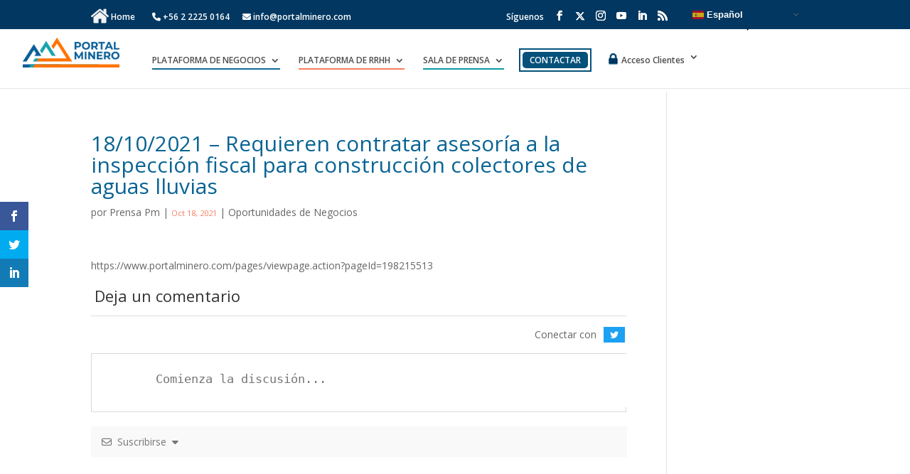

--- FILE ---
content_type: text/css; charset=utf-8
request_url: https://cdnjs.cloudflare.com/ajax/libs/jquery.lazyloadxt/1.0.5/jquery.lazyloadxt.spinner.min.css?ver=1.0.5
body_size: -609
content:
/* Lazy Load XT 1.0.5 | MIT License */

.lazy-hidden{background:#eee url(loading.gif) no-repeat 50% 50%}

--- FILE ---
content_type: application/javascript
request_url: https://www.portalminero.com/wp/wp-content/themes/Divi_new/js/plata.js?v=3510200126&ver=6.0.2
body_size: 1353
content:
var grafico6="var chart2; Highcharts.setOptions({ colors: ['#CCC'] }); chart2 = new Highcharts.Chart({ chart: { renderTo: 'grafico6', type: 'line', marginRight: 10, marginBottom: 5, height: 185 }, cred4its:{ enabled: false }, title: { text: '' }, xAxis: { categories: ['08/12/2025','09/12/2025','10/12/2025','11/12/2025','12/12/2025','15/12/2025','16/12/2025','17/12/2025','18/12/2025','19/12/2025','22/12/2025','23/12/2025','24/12/2025','26/12/2025','29/12/2025','30/12/2025','31/12/2025','02/1/2026','05/1/2026','06/1/2026','07/1/2026','08/1/2026','09/1/2026','12/1/2026','13/1/2026','14/1/2026','15/1/2026','16/1/2026','19/1/2026','20/1/2026'], labels: { enabled: false }, minorTickLength: 0, tickLength: 0 }, yAxis: { title: { text: 'Plata (US$/oz/tr)' }, plotLines: [{ value: 0, width: 1, color: '#808080' }] }, tooltip: { crosshairs: true, shared: true, formatter: function() { var x=this.points[0].x; var y=this.points[0].y; return '<b>'+x +'</b><br/>'+ y +'(US$/oz/tr)'; } }, legend: { enabled:false }, plotOptions: { series: { lineWidth: 1 } }, series: [{ name: '', data: [57.779,60.169,60.379,63.929,61.362,62.94,62.7,66.237,64.592,66.845,67.906,70.485,71.031,76.486,69.856,77.374,70.134,70.556,76.164,80.53,77.135,74.716,78.884,84.61,85.877,90.869,91.876,88.091,88.091,0] }] }); var titulo='Valor del Plata en las ï¿½ltimas 30 Jornadas';";